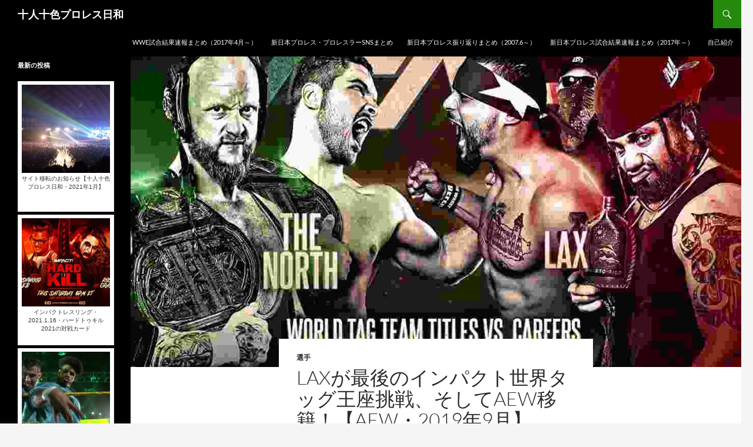

--- FILE ---
content_type: text/html; charset=UTF-8
request_url: http://juuninntoiro.xyz/archives/48446
body_size: 18289
content:
<!DOCTYPE html> <!--[if IE 7]><html class="ie ie7" dir="ltr" lang="ja" prefix="og: https://ogp.me/ns#"> <![endif]--> <!--[if IE 8]><html class="ie ie8" dir="ltr" lang="ja" prefix="og: https://ogp.me/ns#"> <![endif]--> <!--[if !(IE 7) & !(IE 8)]><!--><html dir="ltr" lang="ja" prefix="og: https://ogp.me/ns#"> <!--<![endif]--><head><meta charset="UTF-8"><meta name="viewport" content="width=device-width"><link rel="profile" href="https://gmpg.org/xfn/11"><link rel="pingback" href="http://juuninntoiro.xyz/xmlrpc.php"> <!--[if lt IE 9]> <script src="http://juuninntoiro.xyz/wp-content/themes/twentyfourteen/js/html5.js?ver=3.7.0"></script> <![endif]--><title>LAXが最後のインパクト世界タッグ王座挑戦、そしてAEW移籍！【AEW・2019年9月】</title><meta name="description" content="LAX（オルティス＆サンタナ）がインパクトレスリング退団を懸けてインパクト世界タッグ王座に挑戦！敗れたLAXはインパクトレスリング退団が決定。フリーの身となったLAXはAEW・オールアウトでヤングバックスを襲撃！" /><meta name="robots" content="max-snippet:-1, max-image-preview:large, max-video-preview:-1" /><meta name="keywords" content="lax" /><link rel="canonical" href="http://juuninntoiro.xyz/archives/48446" /><meta name="generator" content="All in One SEO (AIOSEO) 4.4.5.1" /><meta property="og:locale" content="ja_JP" /><meta property="og:site_name" content="十人十色プロレス日和" /><meta property="og:type" content="article" /><meta property="og:title" content="LAXが最後のインパクト世界タッグ王座挑戦、そしてAEW移籍！【AEW・2019年9月】" /><meta property="og:description" content="LAX（オルティス＆サンタナ）がインパクトレスリング退団を懸けてインパクト世界タッグ王座に挑戦！敗れたLAXはインパクトレスリング退団が決定。フリーの身となったLAXはAEW・オールアウトでヤングバックスを襲撃！" /><meta property="og:url" content="http://juuninntoiro.xyz/archives/48446" /><meta property="og:image" content="http://juuninntoiro.xyz/wp-content/uploads/2019/09/9uRtqyG7jOwqoLL1567906959_1567906965.jpg" /><meta property="og:image:width" content="1200" /><meta property="og:image:height" content="717" /><meta property="article:published_time" content="2019-09-09T15:30:51+00:00" /><meta property="article:modified_time" content="2020-11-18T15:41:34+00:00" /><meta name="twitter:card" content="summary_large_image" /><meta name="twitter:site" content="@11toiro11" /><meta name="twitter:title" content="LAXが最後のインパクト世界タッグ王座挑戦、そしてAEW移籍！【AEW・2019年9月】" /><meta name="twitter:description" content="LAX（オルティス＆サンタナ）がインパクトレスリング退団を懸けてインパクト世界タッグ王座に挑戦！敗れたLAXはインパクトレスリング退団が決定。フリーの身となったLAXはAEW・オールアウトでヤングバックスを襲撃！" /><meta name="twitter:creator" content="@11toiro11" /><meta name="twitter:image" content="http://juuninntoiro.xyz/wp-content/uploads/2019/09/9uRtqyG7jOwqoLL1567906959_1567906965.jpg" /><meta name="google" content="nositelinkssearchbox" /> <script type="application/ld+json" class="aioseo-schema">{"@context":"https:\/\/schema.org","@graph":[{"@type":"Article","@id":"http:\/\/juuninntoiro.xyz\/archives\/48446#article","name":"LAX\u304c\u6700\u5f8c\u306e\u30a4\u30f3\u30d1\u30af\u30c8\u4e16\u754c\u30bf\u30c3\u30b0\u738b\u5ea7\u6311\u6226\u3001\u305d\u3057\u3066AEW\u79fb\u7c4d\uff01\u3010AEW\u30fb2019\u5e749\u6708\u3011","headline":"LAX\u304c\u6700\u5f8c\u306e\u30a4\u30f3\u30d1\u30af\u30c8\u4e16\u754c\u30bf\u30c3\u30b0\u738b\u5ea7\u6311\u6226\u3001\u305d\u3057\u3066AEW\u79fb\u7c4d\uff01\u3010AEW\u30fb2019\u5e749\u6708\u3011","author":{"@id":"http:\/\/juuninntoiro.xyz\/archives\/author\/juuninntoiro#author"},"publisher":{"@id":"http:\/\/juuninntoiro.xyz\/#organization"},"image":{"@type":"ImageObject","url":"http:\/\/juuninntoiro.xyz\/wp-content\/uploads\/2019\/09\/9uRtqyG7jOwqoLL1567906959_1567906965.jpg","width":1200,"height":717},"datePublished":"2019-09-09T15:30:51+09:00","dateModified":"2020-11-18T15:41:34+09:00","inLanguage":"ja","mainEntityOfPage":{"@id":"http:\/\/juuninntoiro.xyz\/archives\/48446#webpage"},"isPartOf":{"@id":"http:\/\/juuninntoiro.xyz\/archives\/48446#webpage"},"articleSection":"\u9078\u624b, AEW, \u30a4\u30f3\u30d1\u30af\u30c8\u30ec\u30b9\u30ea\u30f3\u30b0"},{"@type":"BreadcrumbList","@id":"http:\/\/juuninntoiro.xyz\/archives\/48446#breadcrumblist","itemListElement":[{"@type":"ListItem","@id":"http:\/\/juuninntoiro.xyz\/#listItem","position":1,"item":{"@type":"WebPage","@id":"http:\/\/juuninntoiro.xyz\/","name":"\u30db\u30fc\u30e0","description":"\u65b0\u65e5\u672c\u30d7\u30ed\u30ec\u30b9\u3092\u4e2d\u5fc3\u306b\u30d7\u30ed\u30ec\u30b9\u3078\u306e\u601d\u3044\u3092\u8a9e\u3063\u3066\u3044\u304f\u30d6\u30ed\u30b0\u3002\u672c\u968a\u3001CHAOS\u3001BULLET CLUB\u3001\u9234\u6728\u8ecd\u3001\u30ed\u30b9\u30fb\u30a4\u30f3\u30b4\u30d9\u30eb\u30ca\u30d6\u30ec\u30b9\u30fb\u30c7\u30fb\u30cf\u30dd\u30f3\u5168\u3066\u5fdc\u63f4\u3057\u307e\u3059\u3002WWE\u3001RAW\u3001\u30b9\u30de\u30c3\u30af\u30c0\u30a6\u30f3\u3001NXT\u3001ROH\u3001\u30a4\u30f3\u30d1\u30af\u30c8\u30ec\u30b9\u30ea\u30f3\u30b0\u3001CMLL\u306e\u8a66\u5408\u7d50\u679c\u30fb\u30cb\u30e5\u30fc\u30b9\u3082\u914d\u4fe1\u3002","url":"http:\/\/juuninntoiro.xyz\/"}}]},{"@type":"Organization","@id":"http:\/\/juuninntoiro.xyz\/#organization","name":"\u5341\u4eba\u5341\u8272\u30d7\u30ed\u30ec\u30b9\u65e5\u548c","url":"http:\/\/juuninntoiro.xyz\/","sameAs":["https:\/\/twitter.com\/11toiro11"]},{"@type":"Person","@id":"http:\/\/juuninntoiro.xyz\/archives\/author\/juuninntoiro#author","url":"http:\/\/juuninntoiro.xyz\/archives\/author\/juuninntoiro","name":"juuninntoiro"},{"@type":"WebPage","@id":"http:\/\/juuninntoiro.xyz\/archives\/48446#webpage","url":"http:\/\/juuninntoiro.xyz\/archives\/48446","name":"LAX\u304c\u6700\u5f8c\u306e\u30a4\u30f3\u30d1\u30af\u30c8\u4e16\u754c\u30bf\u30c3\u30b0\u738b\u5ea7\u6311\u6226\u3001\u305d\u3057\u3066AEW\u79fb\u7c4d\uff01\u3010AEW\u30fb2019\u5e749\u6708\u3011","description":"LAX\uff08\u30aa\u30eb\u30c6\u30a3\u30b9\uff06\u30b5\u30f3\u30bf\u30ca\uff09\u304c\u30a4\u30f3\u30d1\u30af\u30c8\u30ec\u30b9\u30ea\u30f3\u30b0\u9000\u56e3\u3092\u61f8\u3051\u3066\u30a4\u30f3\u30d1\u30af\u30c8\u4e16\u754c\u30bf\u30c3\u30b0\u738b\u5ea7\u306b\u6311\u6226\uff01\u6557\u308c\u305fLAX\u306f\u30a4\u30f3\u30d1\u30af\u30c8\u30ec\u30b9\u30ea\u30f3\u30b0\u9000\u56e3\u304c\u6c7a\u5b9a\u3002\u30d5\u30ea\u30fc\u306e\u8eab\u3068\u306a\u3063\u305fLAX\u306fAEW\u30fb\u30aa\u30fc\u30eb\u30a2\u30a6\u30c8\u3067\u30e4\u30f3\u30b0\u30d0\u30c3\u30af\u30b9\u3092\u8972\u6483\uff01","inLanguage":"ja","isPartOf":{"@id":"http:\/\/juuninntoiro.xyz\/#website"},"breadcrumb":{"@id":"http:\/\/juuninntoiro.xyz\/archives\/48446#breadcrumblist"},"author":{"@id":"http:\/\/juuninntoiro.xyz\/archives\/author\/juuninntoiro#author"},"creator":{"@id":"http:\/\/juuninntoiro.xyz\/archives\/author\/juuninntoiro#author"},"image":{"@type":"ImageObject","url":"http:\/\/juuninntoiro.xyz\/wp-content\/uploads\/2019\/09\/9uRtqyG7jOwqoLL1567906959_1567906965.jpg","@id":"http:\/\/juuninntoiro.xyz\/#mainImage","width":1200,"height":717},"primaryImageOfPage":{"@id":"http:\/\/juuninntoiro.xyz\/archives\/48446#mainImage"},"datePublished":"2019-09-09T15:30:51+09:00","dateModified":"2020-11-18T15:41:34+09:00"},{"@type":"WebSite","@id":"http:\/\/juuninntoiro.xyz\/#website","url":"http:\/\/juuninntoiro.xyz\/","name":"\u5341\u4eba\u5341\u8272\u30d7\u30ed\u30ec\u30b9\u65e5\u548c","description":"\u30d7\u30ed\u30ec\u30b9\u3092\u697d\u3057\u3093\u3067\u3001\u4eba\u751f\u3092\u697d\u3057\u3080","inLanguage":"ja","publisher":{"@id":"http:\/\/juuninntoiro.xyz\/#organization"}}]}</script> <script defer src="[data-uri]"></script> <script async src="https://www.google-analytics.com/analytics.js"></script> <link rel="alternate" type="application/rss+xml" title="十人十色プロレス日和 &raquo; フィード" href="http://juuninntoiro.xyz/feed" /><link rel="alternate" type="application/rss+xml" title="十人十色プロレス日和 &raquo; コメントフィード" href="http://juuninntoiro.xyz/comments/feed" /><link rel="alternate" type="application/rss+xml" title="十人十色プロレス日和 &raquo; LAXが最後のインパクト世界タッグ王座挑戦、そしてAEW移籍！【AEW・2019年9月】 のコメントのフィード" href="http://juuninntoiro.xyz/archives/48446/feed" /> <script defer src="[data-uri]"></script> <style>img.wp-smiley,
img.emoji {
	display: inline !important;
	border: none !important;
	box-shadow: none !important;
	height: 1em !important;
	width: 1em !important;
	margin: 0 0.07em !important;
	vertical-align: -0.1em !important;
	background: none !important;
	padding: 0 !important;
}</style><link rel='stylesheet' id='wp-block-library-css' href='http://juuninntoiro.xyz/wp-includes/css/dist/block-library/style.min.css?ver=6.3.7' media='all' /><style id='wp-block-library-theme-inline-css'>.wp-block-audio figcaption{color:#555;font-size:13px;text-align:center}.is-dark-theme .wp-block-audio figcaption{color:hsla(0,0%,100%,.65)}.wp-block-audio{margin:0 0 1em}.wp-block-code{border:1px solid #ccc;border-radius:4px;font-family:Menlo,Consolas,monaco,monospace;padding:.8em 1em}.wp-block-embed figcaption{color:#555;font-size:13px;text-align:center}.is-dark-theme .wp-block-embed figcaption{color:hsla(0,0%,100%,.65)}.wp-block-embed{margin:0 0 1em}.blocks-gallery-caption{color:#555;font-size:13px;text-align:center}.is-dark-theme .blocks-gallery-caption{color:hsla(0,0%,100%,.65)}.wp-block-image figcaption{color:#555;font-size:13px;text-align:center}.is-dark-theme .wp-block-image figcaption{color:hsla(0,0%,100%,.65)}.wp-block-image{margin:0 0 1em}.wp-block-pullquote{border-bottom:4px solid;border-top:4px solid;color:currentColor;margin-bottom:1.75em}.wp-block-pullquote cite,.wp-block-pullquote footer,.wp-block-pullquote__citation{color:currentColor;font-size:.8125em;font-style:normal;text-transform:uppercase}.wp-block-quote{border-left:.25em solid;margin:0 0 1.75em;padding-left:1em}.wp-block-quote cite,.wp-block-quote footer{color:currentColor;font-size:.8125em;font-style:normal;position:relative}.wp-block-quote.has-text-align-right{border-left:none;border-right:.25em solid;padding-left:0;padding-right:1em}.wp-block-quote.has-text-align-center{border:none;padding-left:0}.wp-block-quote.is-large,.wp-block-quote.is-style-large,.wp-block-quote.is-style-plain{border:none}.wp-block-search .wp-block-search__label{font-weight:700}.wp-block-search__button{border:1px solid #ccc;padding:.375em .625em}:where(.wp-block-group.has-background){padding:1.25em 2.375em}.wp-block-separator.has-css-opacity{opacity:.4}.wp-block-separator{border:none;border-bottom:2px solid;margin-left:auto;margin-right:auto}.wp-block-separator.has-alpha-channel-opacity{opacity:1}.wp-block-separator:not(.is-style-wide):not(.is-style-dots){width:100px}.wp-block-separator.has-background:not(.is-style-dots){border-bottom:none;height:1px}.wp-block-separator.has-background:not(.is-style-wide):not(.is-style-dots){height:2px}.wp-block-table{margin:0 0 1em}.wp-block-table td,.wp-block-table th{word-break:normal}.wp-block-table figcaption{color:#555;font-size:13px;text-align:center}.is-dark-theme .wp-block-table figcaption{color:hsla(0,0%,100%,.65)}.wp-block-video figcaption{color:#555;font-size:13px;text-align:center}.is-dark-theme .wp-block-video figcaption{color:hsla(0,0%,100%,.65)}.wp-block-video{margin:0 0 1em}.wp-block-template-part.has-background{margin-bottom:0;margin-top:0;padding:1.25em 2.375em}</style><style id='classic-theme-styles-inline-css'>/*! This file is auto-generated */
.wp-block-button__link{color:#fff;background-color:#32373c;border-radius:9999px;box-shadow:none;text-decoration:none;padding:calc(.667em + 2px) calc(1.333em + 2px);font-size:1.125em}.wp-block-file__button{background:#32373c;color:#fff;text-decoration:none}</style><style id='global-styles-inline-css'>body{--wp--preset--color--black: #000;--wp--preset--color--cyan-bluish-gray: #abb8c3;--wp--preset--color--white: #fff;--wp--preset--color--pale-pink: #f78da7;--wp--preset--color--vivid-red: #cf2e2e;--wp--preset--color--luminous-vivid-orange: #ff6900;--wp--preset--color--luminous-vivid-amber: #fcb900;--wp--preset--color--light-green-cyan: #7bdcb5;--wp--preset--color--vivid-green-cyan: #00d084;--wp--preset--color--pale-cyan-blue: #8ed1fc;--wp--preset--color--vivid-cyan-blue: #0693e3;--wp--preset--color--vivid-purple: #9b51e0;--wp--preset--color--green: #24890d;--wp--preset--color--dark-gray: #2b2b2b;--wp--preset--color--medium-gray: #767676;--wp--preset--color--light-gray: #f5f5f5;--wp--preset--gradient--vivid-cyan-blue-to-vivid-purple: linear-gradient(135deg,rgba(6,147,227,1) 0%,rgb(155,81,224) 100%);--wp--preset--gradient--light-green-cyan-to-vivid-green-cyan: linear-gradient(135deg,rgb(122,220,180) 0%,rgb(0,208,130) 100%);--wp--preset--gradient--luminous-vivid-amber-to-luminous-vivid-orange: linear-gradient(135deg,rgba(252,185,0,1) 0%,rgba(255,105,0,1) 100%);--wp--preset--gradient--luminous-vivid-orange-to-vivid-red: linear-gradient(135deg,rgba(255,105,0,1) 0%,rgb(207,46,46) 100%);--wp--preset--gradient--very-light-gray-to-cyan-bluish-gray: linear-gradient(135deg,rgb(238,238,238) 0%,rgb(169,184,195) 100%);--wp--preset--gradient--cool-to-warm-spectrum: linear-gradient(135deg,rgb(74,234,220) 0%,rgb(151,120,209) 20%,rgb(207,42,186) 40%,rgb(238,44,130) 60%,rgb(251,105,98) 80%,rgb(254,248,76) 100%);--wp--preset--gradient--blush-light-purple: linear-gradient(135deg,rgb(255,206,236) 0%,rgb(152,150,240) 100%);--wp--preset--gradient--blush-bordeaux: linear-gradient(135deg,rgb(254,205,165) 0%,rgb(254,45,45) 50%,rgb(107,0,62) 100%);--wp--preset--gradient--luminous-dusk: linear-gradient(135deg,rgb(255,203,112) 0%,rgb(199,81,192) 50%,rgb(65,88,208) 100%);--wp--preset--gradient--pale-ocean: linear-gradient(135deg,rgb(255,245,203) 0%,rgb(182,227,212) 50%,rgb(51,167,181) 100%);--wp--preset--gradient--electric-grass: linear-gradient(135deg,rgb(202,248,128) 0%,rgb(113,206,126) 100%);--wp--preset--gradient--midnight: linear-gradient(135deg,rgb(2,3,129) 0%,rgb(40,116,252) 100%);--wp--preset--font-size--small: 13px;--wp--preset--font-size--medium: 20px;--wp--preset--font-size--large: 36px;--wp--preset--font-size--x-large: 42px;--wp--preset--spacing--20: 0.44rem;--wp--preset--spacing--30: 0.67rem;--wp--preset--spacing--40: 1rem;--wp--preset--spacing--50: 1.5rem;--wp--preset--spacing--60: 2.25rem;--wp--preset--spacing--70: 3.38rem;--wp--preset--spacing--80: 5.06rem;--wp--preset--shadow--natural: 6px 6px 9px rgba(0, 0, 0, 0.2);--wp--preset--shadow--deep: 12px 12px 50px rgba(0, 0, 0, 0.4);--wp--preset--shadow--sharp: 6px 6px 0px rgba(0, 0, 0, 0.2);--wp--preset--shadow--outlined: 6px 6px 0px -3px rgba(255, 255, 255, 1), 6px 6px rgba(0, 0, 0, 1);--wp--preset--shadow--crisp: 6px 6px 0px rgba(0, 0, 0, 1);}:where(.is-layout-flex){gap: 0.5em;}:where(.is-layout-grid){gap: 0.5em;}body .is-layout-flow > .alignleft{float: left;margin-inline-start: 0;margin-inline-end: 2em;}body .is-layout-flow > .alignright{float: right;margin-inline-start: 2em;margin-inline-end: 0;}body .is-layout-flow > .aligncenter{margin-left: auto !important;margin-right: auto !important;}body .is-layout-constrained > .alignleft{float: left;margin-inline-start: 0;margin-inline-end: 2em;}body .is-layout-constrained > .alignright{float: right;margin-inline-start: 2em;margin-inline-end: 0;}body .is-layout-constrained > .aligncenter{margin-left: auto !important;margin-right: auto !important;}body .is-layout-constrained > :where(:not(.alignleft):not(.alignright):not(.alignfull)){max-width: var(--wp--style--global--content-size);margin-left: auto !important;margin-right: auto !important;}body .is-layout-constrained > .alignwide{max-width: var(--wp--style--global--wide-size);}body .is-layout-flex{display: flex;}body .is-layout-flex{flex-wrap: wrap;align-items: center;}body .is-layout-flex > *{margin: 0;}body .is-layout-grid{display: grid;}body .is-layout-grid > *{margin: 0;}:where(.wp-block-columns.is-layout-flex){gap: 2em;}:where(.wp-block-columns.is-layout-grid){gap: 2em;}:where(.wp-block-post-template.is-layout-flex){gap: 1.25em;}:where(.wp-block-post-template.is-layout-grid){gap: 1.25em;}.has-black-color{color: var(--wp--preset--color--black) !important;}.has-cyan-bluish-gray-color{color: var(--wp--preset--color--cyan-bluish-gray) !important;}.has-white-color{color: var(--wp--preset--color--white) !important;}.has-pale-pink-color{color: var(--wp--preset--color--pale-pink) !important;}.has-vivid-red-color{color: var(--wp--preset--color--vivid-red) !important;}.has-luminous-vivid-orange-color{color: var(--wp--preset--color--luminous-vivid-orange) !important;}.has-luminous-vivid-amber-color{color: var(--wp--preset--color--luminous-vivid-amber) !important;}.has-light-green-cyan-color{color: var(--wp--preset--color--light-green-cyan) !important;}.has-vivid-green-cyan-color{color: var(--wp--preset--color--vivid-green-cyan) !important;}.has-pale-cyan-blue-color{color: var(--wp--preset--color--pale-cyan-blue) !important;}.has-vivid-cyan-blue-color{color: var(--wp--preset--color--vivid-cyan-blue) !important;}.has-vivid-purple-color{color: var(--wp--preset--color--vivid-purple) !important;}.has-black-background-color{background-color: var(--wp--preset--color--black) !important;}.has-cyan-bluish-gray-background-color{background-color: var(--wp--preset--color--cyan-bluish-gray) !important;}.has-white-background-color{background-color: var(--wp--preset--color--white) !important;}.has-pale-pink-background-color{background-color: var(--wp--preset--color--pale-pink) !important;}.has-vivid-red-background-color{background-color: var(--wp--preset--color--vivid-red) !important;}.has-luminous-vivid-orange-background-color{background-color: var(--wp--preset--color--luminous-vivid-orange) !important;}.has-luminous-vivid-amber-background-color{background-color: var(--wp--preset--color--luminous-vivid-amber) !important;}.has-light-green-cyan-background-color{background-color: var(--wp--preset--color--light-green-cyan) !important;}.has-vivid-green-cyan-background-color{background-color: var(--wp--preset--color--vivid-green-cyan) !important;}.has-pale-cyan-blue-background-color{background-color: var(--wp--preset--color--pale-cyan-blue) !important;}.has-vivid-cyan-blue-background-color{background-color: var(--wp--preset--color--vivid-cyan-blue) !important;}.has-vivid-purple-background-color{background-color: var(--wp--preset--color--vivid-purple) !important;}.has-black-border-color{border-color: var(--wp--preset--color--black) !important;}.has-cyan-bluish-gray-border-color{border-color: var(--wp--preset--color--cyan-bluish-gray) !important;}.has-white-border-color{border-color: var(--wp--preset--color--white) !important;}.has-pale-pink-border-color{border-color: var(--wp--preset--color--pale-pink) !important;}.has-vivid-red-border-color{border-color: var(--wp--preset--color--vivid-red) !important;}.has-luminous-vivid-orange-border-color{border-color: var(--wp--preset--color--luminous-vivid-orange) !important;}.has-luminous-vivid-amber-border-color{border-color: var(--wp--preset--color--luminous-vivid-amber) !important;}.has-light-green-cyan-border-color{border-color: var(--wp--preset--color--light-green-cyan) !important;}.has-vivid-green-cyan-border-color{border-color: var(--wp--preset--color--vivid-green-cyan) !important;}.has-pale-cyan-blue-border-color{border-color: var(--wp--preset--color--pale-cyan-blue) !important;}.has-vivid-cyan-blue-border-color{border-color: var(--wp--preset--color--vivid-cyan-blue) !important;}.has-vivid-purple-border-color{border-color: var(--wp--preset--color--vivid-purple) !important;}.has-vivid-cyan-blue-to-vivid-purple-gradient-background{background: var(--wp--preset--gradient--vivid-cyan-blue-to-vivid-purple) !important;}.has-light-green-cyan-to-vivid-green-cyan-gradient-background{background: var(--wp--preset--gradient--light-green-cyan-to-vivid-green-cyan) !important;}.has-luminous-vivid-amber-to-luminous-vivid-orange-gradient-background{background: var(--wp--preset--gradient--luminous-vivid-amber-to-luminous-vivid-orange) !important;}.has-luminous-vivid-orange-to-vivid-red-gradient-background{background: var(--wp--preset--gradient--luminous-vivid-orange-to-vivid-red) !important;}.has-very-light-gray-to-cyan-bluish-gray-gradient-background{background: var(--wp--preset--gradient--very-light-gray-to-cyan-bluish-gray) !important;}.has-cool-to-warm-spectrum-gradient-background{background: var(--wp--preset--gradient--cool-to-warm-spectrum) !important;}.has-blush-light-purple-gradient-background{background: var(--wp--preset--gradient--blush-light-purple) !important;}.has-blush-bordeaux-gradient-background{background: var(--wp--preset--gradient--blush-bordeaux) !important;}.has-luminous-dusk-gradient-background{background: var(--wp--preset--gradient--luminous-dusk) !important;}.has-pale-ocean-gradient-background{background: var(--wp--preset--gradient--pale-ocean) !important;}.has-electric-grass-gradient-background{background: var(--wp--preset--gradient--electric-grass) !important;}.has-midnight-gradient-background{background: var(--wp--preset--gradient--midnight) !important;}.has-small-font-size{font-size: var(--wp--preset--font-size--small) !important;}.has-medium-font-size{font-size: var(--wp--preset--font-size--medium) !important;}.has-large-font-size{font-size: var(--wp--preset--font-size--large) !important;}.has-x-large-font-size{font-size: var(--wp--preset--font-size--x-large) !important;}
.wp-block-navigation a:where(:not(.wp-element-button)){color: inherit;}
:where(.wp-block-post-template.is-layout-flex){gap: 1.25em;}:where(.wp-block-post-template.is-layout-grid){gap: 1.25em;}
:where(.wp-block-columns.is-layout-flex){gap: 2em;}:where(.wp-block-columns.is-layout-grid){gap: 2em;}
.wp-block-pullquote{font-size: 1.5em;line-height: 1.6;}</style><link rel='stylesheet' id='contact-form-7-css' href='http://juuninntoiro.xyz/wp-content/cache/autoptimize/css/autoptimize_single_0e4a098f3f6e3faede64db8b9da80ba2.css?ver=5.8' media='all' /><link rel='stylesheet' id='crp-style-rounded-thumbs-css' href='http://juuninntoiro.xyz/wp-content/plugins/contextual-related-posts/css/rounded-thumbs.min.css?ver=3.3.4' media='all' /><style id='crp-style-rounded-thumbs-inline-css'>.crp_related.crp-rounded-thumbs a {
			  width: 150px;
			  height: 150px;
			  text-decoration: none;
			}
			.crp_related.crp-rounded-thumbs img {
			  max-width: 150px;
			  margin: auto;
			}
			.crp_related.crp-rounded-thumbs .crp_title {
			  width: 100%;
			}</style><link rel='stylesheet' id='rpt_front_style-css' href='http://juuninntoiro.xyz/wp-content/cache/autoptimize/css/autoptimize_single_180dc4c17a6f0251ffc463ea178de811.css?ver=1.9.0' media='all' /><link rel='stylesheet' id='toc-screen-css' href='http://juuninntoiro.xyz/wp-content/plugins/table-of-contents-plus/screen.min.css?ver=2302' media='all' /><link rel='stylesheet' id='twentyfourteen-lato-css' href='http://juuninntoiro.xyz/wp-content/cache/autoptimize/css/autoptimize_single_20b7c6576519dc76c59d545a3cce9e78.css?ver=20230328' media='all' /><link rel='stylesheet' id='genericons-css' href='http://juuninntoiro.xyz/wp-content/cache/autoptimize/css/autoptimize_single_8604c201ca1b346289d82daf2b6c91f6.css?ver=3.0.3' media='all' /><link rel='stylesheet' id='twentyfourteen-style-css' href='http://juuninntoiro.xyz/wp-content/cache/autoptimize/css/autoptimize_single_6baa00261d8d54cd5758733cf621d37a.css?ver=20230808' media='all' /><link rel='stylesheet' id='twentyfourteen-block-style-css' href='http://juuninntoiro.xyz/wp-content/cache/autoptimize/css/autoptimize_single_4d5be33c57e4b4dc0e74bf1c579f5c76.css?ver=20230630' media='all' /> <!--[if lt IE 9]><link rel='stylesheet' id='twentyfourteen-ie-css' href='http://juuninntoiro.xyz/wp-content/themes/twentyfourteen/css/ie.css?ver=20140711' media='all' /> <![endif]--><link rel="https://api.w.org/" href="http://juuninntoiro.xyz/wp-json/" /><link rel="alternate" type="application/json" href="http://juuninntoiro.xyz/wp-json/wp/v2/posts/48446" /><link rel="EditURI" type="application/rsd+xml" title="RSD" href="http://juuninntoiro.xyz/xmlrpc.php?rsd" /><meta name="generator" content="WordPress 6.3.7" /><link rel='shortlink' href='http://juuninntoiro.xyz/?p=48446' /><link rel="alternate" type="application/json+oembed" href="http://juuninntoiro.xyz/wp-json/oembed/1.0/embed?url=http%3A%2F%2Fjuuninntoiro.xyz%2Farchives%2F48446" /><link rel="alternate" type="text/xml+oembed" href="http://juuninntoiro.xyz/wp-json/oembed/1.0/embed?url=http%3A%2F%2Fjuuninntoiro.xyz%2Farchives%2F48446&#038;format=xml" /><style type="text/css">0</style><style>#related_posts_thumbnails li{
				border-right: 1px solid #dddddd;
				background-color: #ffffff			}
			#related_posts_thumbnails li:hover{
				background-color: #eeeeee;
			}
			.relpost_content{
				font-size:	10px;
				color: 		#333333;
			}
			.relpost-block-single{
				background-color: #ffffff;
				border-right: 1px solid  #dddddd;
				border-left: 1px solid  #dddddd;
				margin-right: -1px;
			}
			.relpost-block-single:hover{
				background-color: #eeeeee;
			}</style><style type="text/css">.broken_link, a.broken_link {
	text-decoration: line-through;
}</style><link rel="icon" href="http://juuninntoiro.xyz/wp-content/uploads/2016/07/cropped-DSC_0032_1-1-1-32x32.jpg" sizes="32x32" /><link rel="icon" href="http://juuninntoiro.xyz/wp-content/uploads/2016/07/cropped-DSC_0032_1-1-1-192x192.jpg" sizes="192x192" /><link rel="apple-touch-icon" href="http://juuninntoiro.xyz/wp-content/uploads/2016/07/cropped-DSC_0032_1-1-1-180x180.jpg" /><meta name="msapplication-TileImage" content="http://juuninntoiro.xyz/wp-content/uploads/2016/07/cropped-DSC_0032_1-1-1-270x270.jpg" /></head><body class="post-template-default single single-post postid-48446 single-format-standard wp-embed-responsive masthead-fixed full-width singular"><div id="page" class="hfeed site"><header id="masthead" class="site-header"><div class="header-main"><h1 class="site-title"><a href="http://juuninntoiro.xyz/" rel="home">十人十色プロレス日和</a></h1><div class="search-toggle"> <a href="#search-container" class="screen-reader-text" aria-expanded="false" aria-controls="search-container"> 検索 </a></div><nav id="primary-navigation" class="site-navigation primary-navigation"> <button class="menu-toggle">メインメニュー</button> <a class="screen-reader-text skip-link" href="#content"> コンテンツへスキップ </a><div id="primary-menu" class="nav-menu"><ul><li class="page_item page-item-42508"><a href="http://juuninntoiro.xyz/wwe-result">WWE試合結果速報まとめ（2017年4月～）</a></li><li class="page_item page-item-2065"><a href="http://juuninntoiro.xyz/njpw-sns">新日本プロレス・プロレスラーSNSまとめ</a></li><li class="page_item page-item-5373"><a href="http://juuninntoiro.xyz/lookback-2007-6">新日本プロレス振り返りまとめ（2007.6～）</a></li><li class="page_item page-item-4801"><a href="http://juuninntoiro.xyz/njpw-result">新日本プロレス試合結果速報まとめ（2017年～）</a></li><li class="page_item page-item-2"><a href="http://juuninntoiro.xyz/introduction">自己紹介</a></li></ul></div></nav></div><div id="search-container" class="search-box-wrapper hide"><div class="search-box"><form role="search" method="get" class="search-form" action="http://juuninntoiro.xyz/"> <label> <span class="screen-reader-text">検索:</span> <input type="search" class="search-field" placeholder="検索&hellip;" value="" name="s" /> </label> <input type="submit" class="search-submit" value="検索" /></form></div></div></header><div id="main" class="site-main"><div id="primary" class="content-area"><div id="content" class="site-content" role="main"><article id="post-48446" class="post-48446 post type-post status-publish format-standard has-post-thumbnail hentry category-wrestler tag-all-elite-wrestling tag-impact-wrestling"><div class="post-thumbnail"> <img width="1038" height="576" src="http://juuninntoiro.xyz/wp-content/uploads/2019/09/9uRtqyG7jOwqoLL1567906959_1567906965-1038x576.jpg" class="attachment-twentyfourteen-full-width size-twentyfourteen-full-width wp-post-image" alt="" decoding="async" fetchpriority="high" srcset="http://juuninntoiro.xyz/wp-content/uploads/2019/09/9uRtqyG7jOwqoLL1567906959_1567906965-1038x576.jpg 1038w, http://juuninntoiro.xyz/wp-content/uploads/2019/09/9uRtqyG7jOwqoLL1567906959_1567906965-672x372.jpg 672w" sizes="(max-width: 1038px) 100vw, 1038px" /></div><header class="entry-header"><div class="entry-meta"> <span class="cat-links"><a href="http://juuninntoiro.xyz/archives/category/wrestler" rel="category tag">選手</a></span></div><h1 class="entry-title">LAXが最後のインパクト世界タッグ王座挑戦、そしてAEW移籍！【AEW・2019年9月】</h1><div class="entry-meta"> <span class="entry-date"><a href="http://juuninntoiro.xyz/archives/48446" rel="bookmark"><time class="entry-date" datetime="2019-09-10T00:30:51+09:00">2019-09-10</time></a></span> <span class="byline"><span class="author vcard"><a class="url fn n" href="http://juuninntoiro.xyz/archives/author/juuninntoiro" rel="author">juuninntoiro</a></span></span> <span class="comments-link"><a href="http://juuninntoiro.xyz/archives/48446#respond">コメントする</a></span></div></header><div class="entry-content"><p><strong>LAX</strong>がインパクトレスリング退団を懸けてインパクト世界タッグ王座に挑戦！<span id="more-48446"></span></p><p>2019年9月6日放送分のインパクトレスリングのメインイベントは、ザ・ノースとLAXによるインパクト世界タッグ王座戦！</p><p>先週の放送でLAXはタッグ王座に挑戦する代わりに、敗れた場合はインパクトレスリングを退団すると宣言。</p><p>タイトル vs  キャリアという構図のタイトルマッチは感傷的なエンディングを迎えました。</p><p><span style="background-color: #ffff00;"><strong>【<span style="text-decoration: underline;">インパクト世界タッグ王座戦</span>】</strong></span></p><table style="border-collapse: collapse; width: 100%;"><tbody><tr><td style="width: 48.9%; text-align: center;"><span style="color: #ff0000;"><strong>〇［王者組］</strong></span><br /> <span style="color: #ff0000;"><strong>イーサン・ペイジ</strong></span><br /> <strong>合体</strong><br /> <strong>スパインバスター</strong></td><td style="width: 2.2%; text-align: center;" rowspan="2">&nbsp;</p><p>vs</td><td style="width: 48.9%; text-align: center;"><span style="color: #000000;"><br /> オルティス</span></td></tr><tr><td style="width: 48.9%; text-align: center;">ジョシュ・<br /> アレクサンダー</td><td style="width: 48.9%; text-align: center;"><strong>× サンタナ</strong></td></tr></tbody></table><p><iframe src="https://www.youtube.com/embed/I3-OUy-Ul5M" width="560" height="315" frameborder="0" allowfullscreen="allowfullscreen"></iframe></p><p><iframe src="https://www.youtube.com/embed/nF2u15sGwUI?start=60" width="560" height="315" frameborder="0" allowfullscreen="allowfullscreen"></iframe></p><p>ザ・ノースが合体スパインバスターで勝利、インパクト世界タッグ王座防衛！</p><p>敗れたLAXはインパクトレスリング退団が決定、コナンとハグをしてファンに別れを告げました。</p><p>そしてフリーの身となったLAXは、さっそく<a href="http://juuninntoiro.xyz/archives/47857#AAA" target="_blank" rel="noopener noreferrer"><span style="text-decoration: underline;"><strong>AEW・オールアウトでヤングバックスを襲撃</strong></span></a>！</p><p>新天地としてAEWを選択したLAXの今後に乞うご期待！</p><p><script defer src="https://adm.shinobi.jp/s/ab5e56e030972bd1456f81971b699999"></script></p><div id="crp_related"></div></div><footer class="entry-meta"><span class="tag-links"><a href="http://juuninntoiro.xyz/archives/tag/all-elite-wrestling" rel="tag">AEW</a><a href="http://juuninntoiro.xyz/archives/tag/impact-wrestling" rel="tag">インパクトレスリング</a></span></footer></article><nav class="navigation post-navigation"><h1 class="screen-reader-text"> 投稿ナビゲーション</h1><div class="nav-links"> <a href="http://juuninntoiro.xyz/archives/48448" rel="prev"><span class="meta-nav">前の投稿</span>稲葉大樹がストロングハーツからレッスルワン王座を奪回！【週刊WRESTLE-1 TV】</a><a href="http://juuninntoiro.xyz/archives/48542" rel="next"><span class="meta-nav">次の投稿</span>スティーブ・オースティンがAJスタイルズにスタナー！フォーホースウィメン対決！【WWE・RAW・2019.9.9・PART1】</a></div></nav><div id="comments" class="comments-area"><div id="respond" class="comment-respond"><h3 id="reply-title" class="comment-reply-title">コメントを残す <small><a rel="nofollow" id="cancel-comment-reply-link" href="/archives/48446#respond" style="display:none;">コメントをキャンセル</a></small></h3><form action="http://juuninntoiro.xyz/wp-comments-post.php" method="post" id="commentform" class="comment-form" novalidate><p class="comment-notes"><span id="email-notes">メールアドレスが公開されることはありません。</span> <span class="required-field-message"><span class="required">※</span> が付いている欄は必須項目です</span></p><p class="comment-form-comment"><label for="comment">コメント <span class="required">※</span></label><textarea id="comment" name="comment" cols="45" rows="8" maxlength="65525" required></textarea></p><p class="comment-form-author"><label for="author">名前</label> <input id="author" name="author" type="text" value="" size="30" maxlength="245" autocomplete="name" /></p><p class="comment-form-email"><label for="email">メール</label> <input id="email" name="email" type="email" value="" size="30" maxlength="100" aria-describedby="email-notes" autocomplete="email" /></p><p class="comment-form-url"><label for="url">サイト</label> <input id="url" name="url" type="url" value="" size="30" maxlength="200" autocomplete="url" /></p><p><img src="http://juuninntoiro.xyz/wp-content/siteguard/941867708.png" alt="CAPTCHA"></p><p><label for="siteguard_captcha">上に表示された文字を入力してください。</label><br /><input type="text" name="siteguard_captcha" id="siteguard_captcha" class="input" value="" size="10" aria-required="true" /><input type="hidden" name="siteguard_captcha_prefix" id="siteguard_captcha_prefix" value="941867708" /></p><p class="form-submit"><input name="submit" type="submit" id="submit" class="submit" value="コメントを送信" /> <input type='hidden' name='comment_post_ID' value='48446' id='comment_post_ID' /> <input type='hidden' name='comment_parent' id='comment_parent' value='0' /></p><p style="display: none;"><input type="hidden" id="akismet_comment_nonce" name="akismet_comment_nonce" value="6b7d72a0bf" /></p><p style="display: none !important;"><label>&#916;<textarea name="ak_hp_textarea" cols="45" rows="8" maxlength="100"></textarea></label><input type="hidden" id="ak_js_1" name="ak_js" value="15"/><script defer src="[data-uri]"></script></p></form></div></div></div></div><div id="secondary"><h2 class="site-description">プロレスを楽しんで、人生を楽しむ</h2><div id="primary-sidebar" class="primary-sidebar widget-area" role="complementary"><aside id="relatedpoststhumbnailswidget-2" class="widget relpoststh_widget"><h1 class="widget-title">最新の投稿</h1><div class="relpost-thumb-wrapper"><div class="relpost-thumb-container"><div style="clear: both"></div><div style="clear: both"></div><div class="relpost-block-container"><a href="http://juuninntoiro.xyz/archives/79278"class="relpost-block-single" ><div class="relpost-custom-block-single" style="width: 150px; height: 210px;"><div class="relpost-block-single-image" alt="サイト移転のお知らせ【十人十色プロレス日和・2021年1月】" style="background: transparent url(http://juuninntoiro.xyz/wp-content/uploads/2016/07/DSC_0032_1-1-150x150.jpg) no-repeat scroll 0% 0%; width: 150px; height: 150px;"></div><div class="relpost-block-single-text"  style="font-family: Arial;  font-size: 10px;  color: #333333;">サイト移転のお知らせ【十人十色プロレス日和・2021年1月】</div></div></a><a href="http://juuninntoiro.xyz/archives/78376"class="relpost-block-single" ><div class="relpost-custom-block-single" style="width: 150px; height: 210px;"><div class="relpost-block-single-image" alt="インパクトレスリング・2021.1.16・ハードトゥキル2021の対戦カード" style="background: transparent url(http://juuninntoiro.xyz/wp-content/uploads/2021/01/EroMFvTXUAAW6l3-3-150x150.jpg) no-repeat scroll 0% 0%; width: 150px; height: 150px;"></div><div class="relpost-block-single-text"  style="font-family: Arial;  font-size: 10px;  color: #333333;">インパクトレスリング・2021.1.16・ハードトゥキル2021の対戦カード</div></div></a><a href="http://juuninntoiro.xyz/archives/79121"class="relpost-block-single" ><div class="relpost-custom-block-single" style="width: 150px; height: 210px;"><div class="relpost-block-single-image" alt="元インパクトのラスカルズが「MSK」としてWWEデビュー！【WWE・NXT・2021.1.13・PART2】" style="background: transparent url(http://juuninntoiro.xyz/wp-content/uploads/2021/01/ErqJ7PAXMAA3uRE-1-150x150.jpg) no-repeat scroll 0% 0%; width: 150px; height: 150px;"></div><div class="relpost-block-single-text"  style="font-family: Arial;  font-size: 10px;  color: #333333;">元インパクトのラスカルズが「MSK」としてWWEデビュー！【WWE・NXT・2021.1.13・PART2】</div></div></a><a href="http://juuninntoiro.xyz/archives/79117"class="relpost-block-single" ><div class="relpost-custom-block-single" style="width: 150px; height: 210px;"><div class="relpost-block-single-image" alt="ケニー・オメガ＆グッドブラザーズが5年ぶりの6人タッグマッチ！モクスリーがケニーに反撃！【AEW・2021.1.13・後半】" style="background: transparent url(http://juuninntoiro.xyz/wp-content/uploads/2021/01/Ero-uELU0AAOcPD-1-150x150.jpg) no-repeat scroll 0% 0%; width: 150px; height: 150px;"></div><div class="relpost-block-single-text"  style="font-family: Arial;  font-size: 10px;  color: #333333;">ケニー・オメガ＆グッドブラザーズが5年ぶりの6人タッグマッチ！モクスリーがケニーに反撃！【AEW・2021.1.13・後半】</div></div></a><a href="http://juuninntoiro.xyz/archives/79115"class="relpost-block-single" ><div class="relpost-custom-block-single" style="width: 150px; height: 210px;"><div class="relpost-block-single-image" alt="PACが芸術的ブラックアローでキングストン撃破！【AEW・2021.1.13・前半】" style="background: transparent url(http://juuninntoiro.xyz/wp-content/uploads/2021/01/d38049fa87e52d617c8771d700c5b530-1-150x150.jpg) no-repeat scroll 0% 0%; width: 150px; height: 150px;"></div><div class="relpost-block-single-text"  style="font-family: Arial;  font-size: 10px;  color: #333333;">PACが芸術的ブラックアローでキングストン撃破！【AEW・2021.1.13・前半】</div></div></a><a href="http://juuninntoiro.xyz/archives/79098"class="relpost-block-single" ><div class="relpost-custom-block-single" style="width: 150px; height: 210px;"><div class="relpost-block-single-image" alt="KUSHIDA組がダスティローデスタッグチームクラシック2021出場決定！【WWE・2021年1月】" style="background: transparent url(http://juuninntoiro.xyz/wp-content/uploads/2021/01/ErPWPKiWMAESMra-1-150x150.jpg) no-repeat scroll 0% 0%; width: 150px; height: 150px;"></div><div class="relpost-block-single-text"  style="font-family: Arial;  font-size: 10px;  color: #333333;">KUSHIDA組がダスティローデスタッグチームクラシック2021出場決定！【WWE・2021年1月】</div></div></a><a href="http://juuninntoiro.xyz/archives/79112"class="relpost-block-single" ><div class="relpost-custom-block-single" style="width: 150px; height: 210px;"><div class="relpost-block-single-image" alt="ケニー・オメガ＆グッドブラザーズがインパクト世界王者＆MCMGと乱闘！【インパクトレスリング・2021.1.12】" style="background: transparent url(http://juuninntoiro.xyz/wp-content/uploads/2021/01/ErkjF6TW8AIvZTw-1-150x150.jpg) no-repeat scroll 0% 0%; width: 150px; height: 150px;"></div><div class="relpost-block-single-text"  style="font-family: Arial;  font-size: 10px;  color: #333333;">ケニー・オメガ＆グッドブラザーズがインパクト世界王者＆MCMGと乱闘！【インパクトレスリング・2021.1.12】</div></div></a><a href="http://juuninntoiro.xyz/archives/79110"class="relpost-block-single" ><div class="relpost-custom-block-single" style="width: 150px; height: 210px;"><div class="relpost-block-single-image" alt="パワーハウス・ホブスがワールドストロンゲストスラムで完勝！【AEWダーク・EP70】" style="background: transparent url(http://juuninntoiro.xyz/wp-content/uploads/2021/01/5d0808b4f4d9d2089500c584ac1e93c6-1-150x150.jpg) no-repeat scroll 0% 0%; width: 150px; height: 150px;"></div><div class="relpost-block-single-text"  style="font-family: Arial;  font-size: 10px;  color: #333333;">パワーハウス・ホブスがワールドストロンゲストスラムで完勝！【AEWダーク・EP70】</div></div></a><a href="http://juuninntoiro.xyz/archives/78998"class="relpost-block-single" ><div class="relpost-custom-block-single" style="width: 150px; height: 210px;"><div class="relpost-block-single-image" alt="ジェイ・ホワイトとAEW世界王者ケニー・オメガの確執「俺は他の団体に乗り込んでベルトを獲る気なんてない」【新日本プロレス・2021年1月】" style="background: transparent url(http://juuninntoiro.xyz/wp-content/uploads/2021/01/66c19942ab4ba346fdb64ccc04cde373-2-150x150.jpg) no-repeat scroll 0% 0%; width: 150px; height: 150px;"></div><div class="relpost-block-single-text"  style="font-family: Arial;  font-size: 10px;  color: #333333;">ジェイ・ホワイトとAEW世界王者ケニー・オメガの確執「俺は他の団体に乗り込んでベルトを獲る気なんてない」【新日本プロレス・2021年1月】</div></div></a><a href="http://juuninntoiro.xyz/archives/78374"class="relpost-block-single" ><div class="relpost-custom-block-single" style="width: 150px; height: 210px;"><div class="relpost-block-single-image" alt="インパクトレスリング・2021.1.9・ジェネシス2021・試合結果" style="background: transparent url(http://juuninntoiro.xyz/wp-content/uploads/2021/01/ErVUHnWXcAA8qQN-1-150x150.jpg) no-repeat scroll 0% 0%; width: 150px; height: 150px;"></div><div class="relpost-block-single-text"  style="font-family: Arial;  font-size: 10px;  color: #333333;">インパクトレスリング・2021.1.9・ジェネシス2021・試合結果</div></div></a><a href="http://juuninntoiro.xyz/archives/78914"class="relpost-block-single" ><div class="relpost-custom-block-single" style="width: 150px; height: 210px;"><div class="relpost-block-single-image" alt="2020年の男女プロレスラートップ10！【新日本・WWE・AEW・2021年1月】" style="background: transparent url(http://juuninntoiro.xyz/wp-content/uploads/2021/01/246f81ddd0f6efde5854a0c804897181-150x150.jpg) no-repeat scroll 0% 0%; width: 150px; height: 150px;"></div><div class="relpost-block-single-text"  style="font-family: Arial;  font-size: 10px;  color: #333333;">2020年の男女プロレスラートップ10！【新日本・WWE・AEW・2021年1月】</div></div></a><a href="http://juuninntoiro.xyz/archives/33955"class="relpost-block-single" ><div class="relpost-custom-block-single" style="width: 150px; height: 210px;"><div class="relpost-block-single-image" alt="2021年1月以降の新日本プロレス・ROH・RPW・WWE・AEWの主要スケジュール＆海外遠征情報" style="background: transparent url(http://juuninntoiro.xyz/wp-content/uploads/2020/12/maxresdefault-3-1-150x150.jpg) no-repeat scroll 0% 0%; width: 150px; height: 150px;"></div><div class="relpost-block-single-text"  style="font-family: Arial;  font-size: 10px;  color: #333333;">2021年1月以降の新日本プロレス・ROH・RPW・WWE・AEWの主要スケジュール＆海外遠征情報</div></div></a></div><div style="clear: both"></div></div></div></aside><aside id="tag_cloud-5" class="widget widget_tag_cloud"><h1 class="widget-title">タグ</h1><nav aria-label="タグ"><div class="tagcloud"><ul class='wp-tag-cloud' role='list'><li><a href="http://juuninntoiro.xyz/archives/tag/1-4tokyodome" class="tag-cloud-link tag-link-37 tag-link-position-1" style="font-size: 12.75pt;" aria-label="1.4東京ドーム (250個の項目)">1.4東京ドーム</a></li><li><a href="http://juuninntoiro.xyz/archives/tag/all-elite-wrestling" class="tag-cloud-link tag-link-61 tag-link-position-2" style="font-size: 13.916666666667pt;" aria-label="AEW (343個の項目)">AEW</a></li><li><a href="http://juuninntoiro.xyz/archives/tag/chaos" class="tag-cloud-link tag-link-28 tag-link-position-3" style="font-size: 16.916666666667pt;" aria-label="CHAOS (794個の項目)">CHAOS</a></li><li><a href="http://juuninntoiro.xyz/archives/tag/cmll" class="tag-cloud-link tag-link-27 tag-link-position-4" style="font-size: 13pt;" aria-label="CMLL (269個の項目)">CMLL</a></li><li><a href="http://juuninntoiro.xyz/archives/tag/ddt" class="tag-cloud-link tag-link-38 tag-link-position-5" style="font-size: 8pt;" aria-label="DDT (66個の項目)">DDT</a></li><li><a href="http://juuninntoiro.xyz/archives/tag/evil" class="tag-cloud-link tag-link-53 tag-link-position-6" style="font-size: 11.833333333333pt;" aria-label="EVIL (194個の項目)">EVIL</a></li><li><a href="http://juuninntoiro.xyz/archives/tag/g1climax" class="tag-cloud-link tag-link-19 tag-link-position-7" style="font-size: 14.583333333333pt;" aria-label="G1クライマックス (419個の項目)">G1クライマックス</a></li><li><a href="http://juuninntoiro.xyz/archives/tag/iwgpjr" class="tag-cloud-link tag-link-9 tag-link-position-8" style="font-size: 10.166666666667pt;" aria-label="IWGPジュニアヘビー級 (123個の項目)">IWGPジュニアヘビー級</a></li><li><a href="http://juuninntoiro.xyz/archives/tag/kushida" class="tag-cloud-link tag-link-7 tag-link-position-9" style="font-size: 12.333333333333pt;" aria-label="KUSHIDA (222個の項目)">KUSHIDA</a></li><li><a href="http://juuninntoiro.xyz/archives/tag/lij" class="tag-cloud-link tag-link-12 tag-link-position-10" style="font-size: 17.166666666667pt;" aria-label="LOS INGOBERNABLES de JAPON (849個の項目)">LOS INGOBERNABLES de JAPON</a></li><li><a href="http://juuninntoiro.xyz/archives/tag/nxt" class="tag-cloud-link tag-link-59 tag-link-position-11" style="font-size: 15.75pt;" aria-label="NXT (574個の項目)">NXT</a></li><li><a href="http://juuninntoiro.xyz/archives/tag/raw" class="tag-cloud-link tag-link-57 tag-link-position-12" style="font-size: 16.166666666667pt;" aria-label="RAW (642個の項目)">RAW</a></li><li><a href="http://juuninntoiro.xyz/archives/tag/roh" class="tag-cloud-link tag-link-17 tag-link-position-13" style="font-size: 16.25pt;" aria-label="ROH (655個の項目)">ROH</a></li><li><a href="http://juuninntoiro.xyz/archives/tag/rpw" class="tag-cloud-link tag-link-50 tag-link-position-14" style="font-size: 11.083333333333pt;" aria-label="RPW (159個の項目)">RPW</a></li><li><a href="http://juuninntoiro.xyz/archives/tag/sanada" class="tag-cloud-link tag-link-52 tag-link-position-15" style="font-size: 11.25pt;" aria-label="SANADA (164個の項目)">SANADA</a></li><li><a href="http://juuninntoiro.xyz/archives/tag/wcpw" class="tag-cloud-link tag-link-49 tag-link-position-16" style="font-size: 9.3333333333333pt;" aria-label="WCPW・ディファイアントレスリング (96個の項目)">WCPW・ディファイアントレスリング</a></li><li><a href="http://juuninntoiro.xyz/archives/tag/wrestle-1" class="tag-cloud-link tag-link-45 tag-link-position-17" style="font-size: 10.75pt;" aria-label="WRESTLE-1 (143個の項目)">WRESTLE-1</a></li><li><a href="http://juuninntoiro.xyz/archives/tag/wwe" class="tag-cloud-link tag-link-39 tag-link-position-18" style="font-size: 19.75pt;" aria-label="WWE (1,753個の項目)">WWE</a></li><li><a href="http://juuninntoiro.xyz/archives/tag/impact-wrestling" class="tag-cloud-link tag-link-62 tag-link-position-19" style="font-size: 10.25pt;" aria-label="インパクトレスリング (126個の項目)">インパクトレスリング</a></li><li><a href="http://juuninntoiro.xyz/archives/tag/will-ospreay" class="tag-cloud-link tag-link-56 tag-link-position-20" style="font-size: 11.083333333333pt;" aria-label="ウィル・オスプレイ (158個の項目)">ウィル・オスプレイ</a></li><li><a href="http://juuninntoiro.xyz/archives/tag/okadakazuchika" class="tag-cloud-link tag-link-36 tag-link-position-21" style="font-size: 13.333333333333pt;" aria-label="オカダ・カズチカ (295個の項目)">オカダ・カズチカ</a></li><li><a href="http://juuninntoiro.xyz/archives/tag/kenny-omega" class="tag-cloud-link tag-link-42 tag-link-position-22" style="font-size: 12.5pt;" aria-label="ケニー・オメガ (231個の項目)">ケニー・オメガ</a></li><li><a href="http://juuninntoiro.xyz/archives/tag/jay-white" class="tag-cloud-link tag-link-55 tag-link-position-23" style="font-size: 11pt;" aria-label="ジェイ・ホワイト (155個の項目)">ジェイ・ホワイト</a></li><li><a href="http://juuninntoiro.xyz/archives/tag/the-elite" class="tag-cloud-link tag-link-60 tag-link-position-24" style="font-size: 14.833333333333pt;" aria-label="ジ・エリート (441個の項目)">ジ・エリート</a></li><li><a href="http://juuninntoiro.xyz/archives/tag/smackdown-live" class="tag-cloud-link tag-link-58 tag-link-position-25" style="font-size: 16pt;" aria-label="スマックダウンライブ (621個の項目)">スマックダウンライブ</a></li><li><a href="http://juuninntoiro.xyz/archives/tag/bulletclub" class="tag-cloud-link tag-link-16 tag-link-position-26" style="font-size: 16.333333333333pt;" aria-label="バレットクラブ (679個の項目)">バレットクラブ</a></li><li><a href="http://juuninntoiro.xyz/archives/tag/noah" class="tag-cloud-link tag-link-25 tag-link-position-27" style="font-size: 8.25pt;" aria-label="プロレスリング・ノア (71個の項目)">プロレスリング・ノア</a></li><li><a href="http://juuninntoiro.xyz/archives/tag/bosj" class="tag-cloud-link tag-link-48 tag-link-position-28" style="font-size: 11pt;" aria-label="ベスト・オブ・ザ・スーパージュニア (154個の項目)">ベスト・オブ・ザ・スーパージュニア</a></li><li><a href="http://juuninntoiro.xyz/archives/tag/michal-elgin" class="tag-cloud-link tag-link-40 tag-link-position-29" style="font-size: 9.6666666666667pt;" aria-label="マイケル・エルガン (106個の項目)">マイケル・エルガン</a></li><li><a href="http://juuninntoiro.xyz/archives/tag/master-wato" class="tag-cloud-link tag-link-63 tag-link-position-30" style="font-size: 8.1666666666667pt;" aria-label="マスター・ワト (69個の項目)">マスター・ワト</a></li><li><a href="http://juuninntoiro.xyz/archives/tag/younglion" class="tag-cloud-link tag-link-31 tag-link-position-31" style="font-size: 13.666666666667pt;" aria-label="ヤングライオン (320個の項目)">ヤングライオン</a></li><li><a href="http://juuninntoiro.xyz/archives/tag/roppongi-3k" class="tag-cloud-link tag-link-54 tag-link-position-32" style="font-size: 11.833333333333pt;" aria-label="ロッポンギ3K (194個の項目)">ロッポンギ3K</a></li><li><a href="http://juuninntoiro.xyz/archives/tag/nakamura-shinsuke" class="tag-cloud-link tag-link-44 tag-link-position-33" style="font-size: 12.833333333333pt;" aria-label="中邑真輔 (258個の項目)">中邑真輔</a></li><li><a href="http://juuninntoiro.xyz/archives/tag/naitotetsuya" class="tag-cloud-link tag-link-13 tag-link-position-34" style="font-size: 15.333333333333pt;" aria-label="内藤哲也 (506個の項目)">内藤哲也</a></li><li><a href="http://juuninntoiro.xyz/archives/tag/goto-hirooki" class="tag-cloud-link tag-link-41 tag-link-position-35" style="font-size: 11.75pt;" aria-label="後藤洋央紀 (191個の項目)">後藤洋央紀</a></li><li><a href="http://juuninntoiro.xyz/archives/tag/njpw" class="tag-cloud-link tag-link-8 tag-link-position-36" style="font-size: 22pt;" aria-label="新日本プロレス (3,213個の項目)">新日本プロレス</a></li><li><a href="http://juuninntoiro.xyz/archives/tag/tanahashihiroshi" class="tag-cloud-link tag-link-34 tag-link-position-37" style="font-size: 14.333333333333pt;" aria-label="棚橋弘至 (384個の項目)">棚橋弘至</a></li><li><a href="http://juuninntoiro.xyz/archives/tag/taguchi-ryusuke" class="tag-cloud-link tag-link-43 tag-link-position-38" style="font-size: 11.333333333333pt;" aria-label="田口隆祐 (167個の項目)">田口隆祐</a></li><li><a href="http://juuninntoiro.xyz/archives/tag/makabetougi" class="tag-cloud-link tag-link-35 tag-link-position-39" style="font-size: 8.75pt;" aria-label="真壁刀義 (83個の項目)">真壁刀義</a></li><li><a href="http://juuninntoiro.xyz/archives/tag/3rdgeneration" class="tag-cloud-link tag-link-32 tag-link-position-40" style="font-size: 11.583333333333pt;" aria-label="第三世代 (181個の項目)">第三世代</a></li><li><a href="http://juuninntoiro.xyz/archives/tag/shirai-io" class="tag-cloud-link tag-link-65 tag-link-position-41" style="font-size: 9.8333333333333pt;" aria-label="紫雷イオ (111個の項目)">紫雷イオ</a></li><li><a href="http://juuninntoiro.xyz/archives/tag/suzukigun" class="tag-cloud-link tag-link-23 tag-link-position-42" style="font-size: 15.666666666667pt;" aria-label="鈴木軍 (566個の項目)">鈴木軍</a></li><li><a href="http://juuninntoiro.xyz/archives/tag/ibushi-kouta" class="tag-cloud-link tag-link-47 tag-link-position-43" style="font-size: 12.666666666667pt;" aria-label="飯伏幸太 (243個の項目)">飯伏幸太</a></li><li><a href="http://juuninntoiro.xyz/archives/tag/takahashi-hiromu" class="tag-cloud-link tag-link-51 tag-link-position-44" style="font-size: 12.833333333333pt;" aria-label="高橋ヒロム (257個の項目)">高橋ヒロム</a></li><li><a href="http://juuninntoiro.xyz/archives/tag/takagi-shingo" class="tag-cloud-link tag-link-64 tag-link-position-45" style="font-size: 9.4166666666667pt;" aria-label="鷹木信悟 (98個の項目)">鷹木信悟</a></li></ul></div></nav></aside><aside id="search-2" class="widget widget_search"><form role="search" method="get" class="search-form" action="http://juuninntoiro.xyz/"> <label> <span class="screen-reader-text">検索:</span> <input type="search" class="search-field" placeholder="検索&hellip;" value="" name="s" /> </label> <input type="submit" class="search-submit" value="検索" /></form></aside><aside id="recent-posts-2" class="widget widget_recent_entries"><h1 class="widget-title">最近の投稿</h1><nav aria-label="最近の投稿"><ul><li> <a href="http://juuninntoiro.xyz/archives/79278">サイト移転のお知らせ【十人十色プロレス日和・2021年1月】</a></li><li> <a href="http://juuninntoiro.xyz/archives/27967">《ヤングライオンになる前のゲイブリエル・キッド！》今週の無料試合【新日本プロレス・ROH・RPW】</a></li><li> <a href="http://juuninntoiro.xyz/archives/78370">WWE・2021.1.31・ロイヤルランブル2021の対戦カード</a></li><li> <a href="http://juuninntoiro.xyz/archives/78376">インパクトレスリング・2021.1.16・ハードトゥキル2021の対戦カード</a></li><li> <a href="http://juuninntoiro.xyz/archives/78372">オーガスト・グレイがアシッドドロップアンプリティアーで快勝！【WWE・205 LIVE・2021.1.8】</a></li><li> <a href="http://juuninntoiro.xyz/archives/79121">元インパクトのラスカルズが「MSK」としてWWEデビュー！【WWE・NXT・2021.1.13・PART2】</a></li><li> <a href="http://juuninntoiro.xyz/archives/79119">KUSHIDAが北米王者をホバーボードロックで襲撃「次の挑戦者はこの俺、KUSHIDAだ」【WWE・NXT・2021.1.13・PART1】</a></li><li> <a href="http://juuninntoiro.xyz/archives/79117">ケニー・オメガ＆グッドブラザーズが5年ぶりの6人タッグマッチ！モクスリーがケニーに反撃！【AEW・2021.1.13・後半】</a></li><li> <a href="http://juuninntoiro.xyz/archives/79115">PACが芸術的ブラックアローでキングストン撃破！【AEW・2021.1.13・前半】</a></li><li> <a href="http://juuninntoiro.xyz/archives/79098">KUSHIDA組がダスティローデスタッグチームクラシック2021出場決定！【WWE・2021年1月】</a></li></ul></nav></aside><aside id="text-8" class="widget widget_text"><div class="textwidget"><p><strong><a href="http://juuninntoiro.xyz/njpw-result" target="_blank" rel="noopener">新日本プロレス試合結果まとめ（2017年～）</a></strong></p><p><a href="http://juuninntoiro.xyz/wwe-result"><strong>WWE試合結果速報まとめ（2017年4月～）</strong></a></p><p><strong><a href="http://juuninntoiro.xyz/lookback-2007-6" target="_blank" rel="noopener">新日本プロレス振り返りまとめ（2007.6～）</a></strong></p><p><a href="http://juuninntoiro.xyz/njpw-sns" target="_blank" rel="noopener"><strong>新日本プロレス・プロレスラーSNSまとめ</strong></a></p><h1 class="entry-title"></h1></div></aside><aside id="archives-2" class="widget widget_archive"><h1 class="widget-title">アーカイブ</h1><nav aria-label="アーカイブ"><ul><li><a href='http://juuninntoiro.xyz/archives/date/2021/01'>2021年1月</a></li><li><a href='http://juuninntoiro.xyz/archives/date/2020/12'>2020年12月</a></li><li><a href='http://juuninntoiro.xyz/archives/date/2020/11'>2020年11月</a></li><li><a href='http://juuninntoiro.xyz/archives/date/2020/10'>2020年10月</a></li><li><a href='http://juuninntoiro.xyz/archives/date/2020/09'>2020年9月</a></li><li><a href='http://juuninntoiro.xyz/archives/date/2020/08'>2020年8月</a></li><li><a href='http://juuninntoiro.xyz/archives/date/2020/07'>2020年7月</a></li><li><a href='http://juuninntoiro.xyz/archives/date/2020/06'>2020年6月</a></li><li><a href='http://juuninntoiro.xyz/archives/date/2020/05'>2020年5月</a></li><li><a href='http://juuninntoiro.xyz/archives/date/2020/04'>2020年4月</a></li><li><a href='http://juuninntoiro.xyz/archives/date/2020/03'>2020年3月</a></li><li><a href='http://juuninntoiro.xyz/archives/date/2020/02'>2020年2月</a></li><li><a href='http://juuninntoiro.xyz/archives/date/2020/01'>2020年1月</a></li><li><a href='http://juuninntoiro.xyz/archives/date/2019/12'>2019年12月</a></li><li><a href='http://juuninntoiro.xyz/archives/date/2019/11'>2019年11月</a></li><li><a href='http://juuninntoiro.xyz/archives/date/2019/10'>2019年10月</a></li><li><a href='http://juuninntoiro.xyz/archives/date/2019/09'>2019年9月</a></li><li><a href='http://juuninntoiro.xyz/archives/date/2019/08'>2019年8月</a></li><li><a href='http://juuninntoiro.xyz/archives/date/2019/07'>2019年7月</a></li><li><a href='http://juuninntoiro.xyz/archives/date/2019/06'>2019年6月</a></li><li><a href='http://juuninntoiro.xyz/archives/date/2019/05'>2019年5月</a></li><li><a href='http://juuninntoiro.xyz/archives/date/2019/04'>2019年4月</a></li><li><a href='http://juuninntoiro.xyz/archives/date/2019/03'>2019年3月</a></li><li><a href='http://juuninntoiro.xyz/archives/date/2019/02'>2019年2月</a></li><li><a href='http://juuninntoiro.xyz/archives/date/2019/01'>2019年1月</a></li><li><a href='http://juuninntoiro.xyz/archives/date/2018/12'>2018年12月</a></li><li><a href='http://juuninntoiro.xyz/archives/date/2018/11'>2018年11月</a></li><li><a href='http://juuninntoiro.xyz/archives/date/2018/10'>2018年10月</a></li><li><a href='http://juuninntoiro.xyz/archives/date/2018/09'>2018年9月</a></li><li><a href='http://juuninntoiro.xyz/archives/date/2018/08'>2018年8月</a></li><li><a href='http://juuninntoiro.xyz/archives/date/2018/07'>2018年7月</a></li><li><a href='http://juuninntoiro.xyz/archives/date/2018/06'>2018年6月</a></li><li><a href='http://juuninntoiro.xyz/archives/date/2018/05'>2018年5月</a></li><li><a href='http://juuninntoiro.xyz/archives/date/2018/04'>2018年4月</a></li><li><a href='http://juuninntoiro.xyz/archives/date/2018/03'>2018年3月</a></li><li><a href='http://juuninntoiro.xyz/archives/date/2018/02'>2018年2月</a></li><li><a href='http://juuninntoiro.xyz/archives/date/2018/01'>2018年1月</a></li><li><a href='http://juuninntoiro.xyz/archives/date/2017/12'>2017年12月</a></li><li><a href='http://juuninntoiro.xyz/archives/date/2017/11'>2017年11月</a></li><li><a href='http://juuninntoiro.xyz/archives/date/2017/10'>2017年10月</a></li><li><a href='http://juuninntoiro.xyz/archives/date/2017/09'>2017年9月</a></li><li><a href='http://juuninntoiro.xyz/archives/date/2017/08'>2017年8月</a></li><li><a href='http://juuninntoiro.xyz/archives/date/2017/07'>2017年7月</a></li><li><a href='http://juuninntoiro.xyz/archives/date/2017/06'>2017年6月</a></li><li><a href='http://juuninntoiro.xyz/archives/date/2017/05'>2017年5月</a></li><li><a href='http://juuninntoiro.xyz/archives/date/2017/04'>2017年4月</a></li><li><a href='http://juuninntoiro.xyz/archives/date/2017/03'>2017年3月</a></li><li><a href='http://juuninntoiro.xyz/archives/date/2017/02'>2017年2月</a></li><li><a href='http://juuninntoiro.xyz/archives/date/2017/01'>2017年1月</a></li><li><a href='http://juuninntoiro.xyz/archives/date/2016/12'>2016年12月</a></li><li><a href='http://juuninntoiro.xyz/archives/date/2016/11'>2016年11月</a></li><li><a href='http://juuninntoiro.xyz/archives/date/2016/10'>2016年10月</a></li><li><a href='http://juuninntoiro.xyz/archives/date/2016/09'>2016年9月</a></li><li><a href='http://juuninntoiro.xyz/archives/date/2016/08'>2016年8月</a></li><li><a href='http://juuninntoiro.xyz/archives/date/2016/07'>2016年7月</a></li></ul></nav></aside><aside id="categories-2" class="widget widget_categories"><h1 class="widget-title">カテゴリー</h1><nav aria-label="カテゴリー"><ul><li class="cat-item cat-item-4"><a href="http://juuninntoiro.xyz/archives/category/media">メディア</a></li><li class="cat-item cat-item-1"><a href="http://juuninntoiro.xyz/archives/category/lookback">振り返り</a></li><li class="cat-item cat-item-5"><a href="http://juuninntoiro.xyz/archives/category/match">試合</a></li><li class="cat-item cat-item-6"><a href="http://juuninntoiro.xyz/archives/category/wrestler">選手</a></li></ul></nav></aside></div></div></div><footer id="colophon" class="site-footer"><div class="site-info"> <a href="https://ja.wordpress.org/" class="imprint"> Proudly powered by WordPress </a></div></footer></div> <script defer id="contact-form-7-js-extra" src="[data-uri]"></script> <script defer id="toc-front-js-extra" src="[data-uri]"></script> <script defer type="text/javascript" src="http://juuninntoiro.xyz/wp-content/plugins/asynchronous-javascript/js/head.load.min.js"></script><script type="text/javascript">head.js({"concatemoji": "http://juuninntoiro.xyz/wp-includes/js/wp-emoji-release.min.js?ver=6.3.7"},{"swv": "http://juuninntoiro.xyz/wp-content/plugins/contact-form-7/includes/swv/js/index.js?ver=5.8"},{"contact-form-7": "http://juuninntoiro.xyz/wp-content/plugins/contact-form-7/includes/js/index.js?ver=5.8"},{"jquery-core": "http://juuninntoiro.xyz/wp-includes/js/jquery/jquery.min.js?ver=3.7.0"},{"jquery-migrate": "http://juuninntoiro.xyz/wp-includes/js/jquery/jquery-migrate.min.js?ver=3.4.1"},{"toc-front": "http://juuninntoiro.xyz/wp-content/plugins/table-of-contents-plus/front.min.js?ver=2302"},{"comment-reply": "http://juuninntoiro.xyz/wp-includes/js/comment-reply.min.js?ver=6.3.7"},{"twentyfourteen-script": "http://juuninntoiro.xyz/wp-content/themes/twentyfourteen/js/functions.js?ver=20230526"},{"akismet-frontend": "http://juuninntoiro.xyz/wp-content/plugins/akismet/_inc/akismet-frontend.js?ver=1693655115"});</script></body></html><!-- WP Fastest Cache file was created in 0.3711359500885 seconds, on 20-01-26 20:22:49 --><!-- need to refresh to see cached version -->